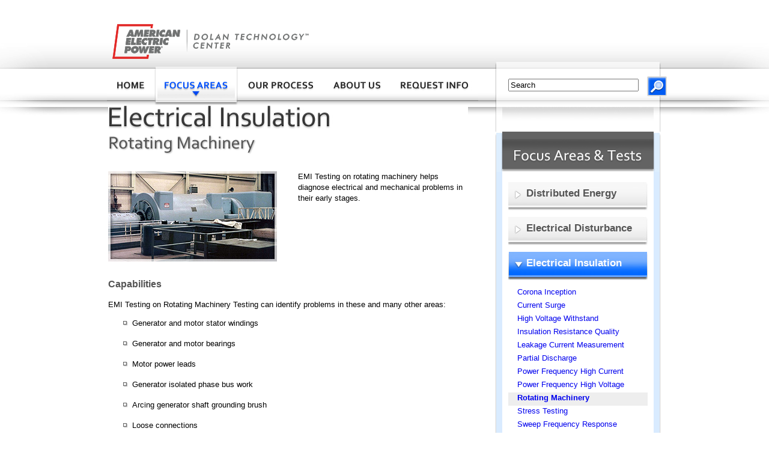

--- FILE ---
content_type: text/html; charset=utf-8
request_url: http://dolantechcenter.com/Focus/ElectricalInsulation/RotatingMachineryElectricalTesting.aspx
body_size: 14220
content:



<!DOCTYPE html PUBLIC "-//W3C//DTD XHTML 1.0 Transitional//EN" "http://www.w3.org/TR/xhtml1/DTD/xhtml1-transitional.dtd">
 




<html xmlns="http://www.w3.org/1999/xhtml">
<head id="ctl00_Head1">
    <link href="/css/interiorstyles.css" rel="Stylesheet" type="text/css" /><link href="/css/footer.css" rel="Stylesheet" type="text/css" /><link href="/css/components.css" rel="Stylesheet" type="text/css" />
    <!--[if lte IE 6]>
    <link href="/css/ie6.css" rel="Stylesheet" type="text/css" />
    <![endif]-->
	
		<!-- Google Tag Manager -->
<script>(function(w,d,s,l,i){w[l]=w[l]||[];w[l].push({'gtm.start':
new Date().getTime(),event:'gtm.js'});var f=d.getElementsByTagName(s)[0],
j=d.createElement(s),dl=l!='dataLayer'?'&l='+l:'';j.async=true;j.src=
'https://www.googletagmanager.com/gtm.js?id='+i+dl;f.parentNode.insertBefore(j,f);
})(window,document,'script','dataLayer','GTM-K9H7NBP');</script>
<!-- End Google Tag Manager -->

   <script language="javascript" type="text/javascript" src="/js/simpleswap.js"></script>
   	<script language="javascript" src="/js/jquery/jquery-1.7.2.min.js"></script>
	<script language="javascript" src="/js/jquery/jquery.dropshadow.js"></script>
	<script language="javascript" src="/js/reveal.aep.js"></script>
	<script language="javascript" src="/js/smartresize.js"></script>


  <meta name="WT.sp" content="DolanTechCenter.com" />
<!-- START OF SmartSource Data Collector TAG -->
<!--  1999-2004 NetIQ Corporation. All rights reserved. -->
<!-- V7.0 -->
<!-- $DateTime: 2003/10/28 16:26:23 $ -->
<SCRIPT LANGUAGE="Javascript"><!--
gVersion="1.0";
//-->
</SCRIPT>
<SCRIPT LANGUAGE="Javascript1.1"><!--
gVersion="1.1";
//-->
</SCRIPT>
<SCRIPT LANGUAGE="Javascript1.2"><!--
gVersion="1.2";
var RE={"%09":/\t/g,"%20":/ /g,"%23":/\#/g,"%26":/\&/g,"%2B":/\+/g,"%3F":/\?/g,"%5C":/\\/g};
//-->
</SCRIPT>
<SCRIPT LANGUAGE="Javascript1.3"><!--
gVersion="1.3";
//-->
</SCRIPT>
<SCRIPT LANGUAGE="Javascript1.4"><!--
gVersion="1.4";
//-->
</SCRIPT>
<SCRIPT LANGUAGE="Javascript1.5"><!--
gVersion="1.5";
//-->
</SCRIPT>


    <script language="javascript" src="/js/externalwebsites_sdcTrackingCode.js"></script>


<script type="text/javascript">

  var _gaq = _gaq || [];
  _gaq.push(['_setAccount', 'UA-32322822-1']);
  _gaq.push(['_trackPageview']);

  (function() {
    var ga = document.createElement('script'); ga.type = 'text/javascript'; ga.async = true;
    ga.src = ('https:' == document.location.protocol ? 'https://ssl' : 'http://www') + '.google-analytics.com/ga.js';
    var s = document.getElementsByTagName('script')[0]; s.parentNode.insertBefore(ga, s);
  })();

</script>

<meta name="description" content="AEP’s Dolan Technology Center provides a wide range of real-world testing services for electrical and mechanical power equipment and systems—on site or at your location." /><meta name="keywords" content="AEP, American Electric Power, Dolan Technology Center, lab, electric, electricity, power, Audible Noise, Distributed Energy Resources, Electrical Disturbance Immunity, Electrical Insulation, Environmental Aging, Forensic Failure Analysis, Imaging, Mechanical, Power Quality, Smart Grid, Thermal and Electrical Resistivity of Backfill Materials" /><title>
	Dolan Tech Center - Rotating Machinery
</title></head>

<body>

<NOSCRIPT>
<IMG BORDER="0" NAME="DCSIMG" WIDTH="1" HEIGHT="1" SRC="http://sdc.aep.com/dcs7jrf96100008qtixi1pmv6_7j6z/njs.gif?dcsuri=/nojavascript&WT.js=No&WT.sp=DolanTechCenter.com">
</NOSCRIPT>
    <form method="post" action="./RotatingMachineryElectricalTesting.aspx" id="aspnetForm">
<div class="aspNetHidden">
<input type="hidden" name="__VIEWSTATE" id="__VIEWSTATE" value="5KLfif42k7PDaWaZi8mN6/rLvFHs2+h3hEyP8rOdkq0qsQ8BgFXRz1eIgtx3YGufNygQ4O7xSCsIAZv/3VKB6bWXh+eRr6blrkN9ZFi8sh6eFq2/J3tFvEOshaV0i37wr+ovXj7q7JuEa/Ryso5szh4UxIZHzUTXCyBrsl1hXo2tQPQFO1mxaVF+x8zblcMPiIe8IJik0FrkH9t5p0XfUotkR28RpqcdjiuEu43ind/qYqINXRyOnZOjutHThd1s8jJ/jlwRaKf8UKjwxsWSFA==" />
</div>

<div class="aspNetHidden">

	<input type="hidden" name="__VIEWSTATEGENERATOR" id="__VIEWSTATEGENERATOR" value="EED51F8E" />
	<input type="hidden" name="__EVENTVALIDATION" id="__EVENTVALIDATION" value="Znq+IA02ic1JRQaajN+hv6yGxg1rHxbqdBB3Kp1UxaBIq41LHCY6+BKp4TegFo0BK2unYLFjvwlRUqX2fk3Iu1DjAHCoT3FEFrqdQTEvagJvO73AYyOdE06IYe2sDlFN+k2Nzh9WZiaQOAZZRGHSpA==" />
</div>
    <div class="home-centerer">
        <div id="interior" class="interior">
          <div style="height:83px;">
                <a href="/"><img border="0" style="margin:25px;" src="/images/home/Dolan_Logo.png" /></a>
                </div>

            <div class="clear"></div>
            <!-- #### NAVIGATION #### -->
            <div id="nav">
                <ul class="menu">
                    <li id="ctl00_navHome" class="navHome"><a href="/Default.aspx"><span>Home</span></a></li>
                    <li id="ctl00_navFocusAreas" class="navFocusAreasSelected"><a href="/Focus/Default.aspx">
                        <span>FocusAreas</span></a></li>
                    <li id="ctl00_navProcess" class="navProcess"><a href="/OurProcess/Default.aspx">
                        <span>OurProcess</span></a></li>
                    <li id="ctl00_navAbout" class="navAbout"><a href="/About/Default.aspx"><span>
                        About</span></a></li>
                    <li id="ctl00_navRequest" class="navRequest"><a href="/Request/Default.aspx">
                        <span>Request</span></a></li>
                </ul>
            </div>
            <div id="search_box" class="search_box">
<table style="width:271px;margin-left:-3px;"><tr><td style="width:200px;">
                    <input name="ctl00$TbSearch" type="text" value="Search" size="25" id="ctl00_TbSearch" class="search_field" onfocus="javascript:this.value=&#39;&#39;" style="margin-top:10px;" />
</td><td style="width:71px;">
                        <div class="search_button"><input type="image" name="ctl00$BtnSearch" id="ctl00_BtnSearch" Text="Search" src="/images/home/SearchBtn.jpg" src="" /></div>
</td></tr></table>
            </div>
            <div class="clear"></div>
 
            
            <div class="Second_ContentContainer">
                
    <div class="Second_ContentLeftContainer">
        <img alt="" src="/images/Focus/ElectricalInsulation/lgHeader_ElectricalInsulation.jpg" />
        
        <div>
            <img alt="" class="Title" src="/images/Focus/ElectricalInsulation/smHeader_RotatingMachinery.gif" />

            <p style="float: left;">
                <img alt="" style="float: left; margin-right: 35px;" src="/images/Focus/ElectricalInsulation/2Column_callout_RotatingMachinery.jpg" width="281" height="150" /></p>
            <p>
                EMI Testing on rotating machinery helps diagnose electrical and mechanical problems
                in their early stages.
            </p>
            <div class="clear"></div>
            <p class="ThirdLevelTitle">
                Capabilities
            </p>
            <p>
                EMI Testing on Rotating Machinery Testing can identify problems in these and many
                other areas:
            </p>
            <ul>
                <li>Generator and motor stator windings</li>
                <li>Generator and motor bearings</li>
                <li>Motor power leads</li>
                <li>Generator isolated phase bus work</li>
                <li>Arcing generator shaft grounding brush</li>
                <li>Loose connections</li>
                <li>Open exciter diode fuses</li>
            </ul>

            <p>
                Electrical insulation that is under duress exhibits partial discharges, creating
                electro-magnetic interference (EMI), a broadband electrical noise signal that can
                be monitored and trended. Our non-intrusive, predictive maintenance approach monitors
                both the targeted machine and anything connecting to it.
            </p>

            <p class="ThirdLevelTitle">
                Sample Generator EMI Data
            </p>

            <img src="/images/Focus/ElectricalInsulation/Graph_RotatingMachinery_SampleGeneratorEMIData.jpg" alt="Sample Generator EMI Data " width="599" height="438" />d
        </div>
    </div>

            
  <div id="ctl00_RightNavControl1_DivNavigation" class="Second_ContentRight">
    <div class="focusAreas"></div>
    <div id="Second_ContentRightMiddle" class="Second_ContentRightMiddleNav">
        <div class="Second_ContentRightMiddleTextInner">
            <div id="ctl00_RightNavControl1_RightNavDiv" class="left-navigation">
	<div class="level1"><a href="http://dolantechcenter.com/Focus/DistributedEnergy/default.aspx">Distributed Energy</a></div>
	<div class="level1"><a href="http://dolantechcenter.com/Focus/ElectricalDisturbance/default.aspx">Electrical Disturbance</a></div>
	<div class="level1 expanded"><a href="http://dolantechcenter.com/Focus/ElectricalInsulation/default.aspx">Electrical Insulation</a></div>
	<div class="level2"><a href="http://dolantechcenter.com/Focus/ElectricalInsulation/CoronaInception.aspx">Corona Inception</a></div>
	<div class="level2"><a href="http://dolantechcenter.com/Focus/ElectricalInsulation/CurrentSurge.aspx">Current Surge</a></div>
	<div class="level2"><a href="http://dolantechcenter.com/Focus/ElectricalInsulation/HighVoltageWithstand.aspx">High Voltage Withstand</a></div>
	<div class="level2"><a href="http://dolantechcenter.com/Focus/ElectricalInsulation/InsulationResistanceQuality.aspx">Insulation Resistance Quality</a></div>
	<div class="level2"><a href="http://dolantechcenter.com/Focus/ElectricalInsulation/LeakageCurrentMeasurement.aspx">Leakage Current Measurement</a></div>
	<div class="level2"><a href="http://dolantechcenter.com/Focus/ElectricalInsulation/PartialDischarge.aspx">Partial Discharge</a></div>
	<div class="level2"><a href="http://dolantechcenter.com/Focus/ElectricalInsulation/PowerFrequencyHighCurrent.aspx">Power Frequency High Current</a></div>
	<div class="level2"><a href="http://dolantechcenter.com/Focus/ElectricalInsulation/PowerFrequencyHighVoltage.aspx">Power Frequency High Voltage</a></div>
	<div class="level2 selected"><a href="http://dolantechcenter.com/Focus/ElectricalInsulation/RotatingMachineryElectricalTesting.aspx">Rotating Machinery</a></div>
	<div class="level2"><a href="http://dolantechcenter.com/Focus/ElectricalInsulation/StandardsBased.aspx">Stress Testing</a></div>
	<div class="level2"><a href="http://dolantechcenter.com/Focus/ElectricalInsulation/SweepFrequencyResponseAnalysis.aspx">Sweep Frequency Response</a></div>
	<div class="level2"><a href="http://dolantechcenter.com/Focus/ElectricalInsulation/Tan-Delta.aspx">Tan-Delta Power Factor Tip Up</a></div>
	<div class="level2"><a href="http://dolantechcenter.com/Focus/ElectricalInsulation/URDCableInspection.aspx">URD Cable Inspection</a></div>
	<div class="level2"><a href="http://dolantechcenter.com/Focus/ElectricalInsulation/VoltageEnduranceTesting.aspx">Voltage Endurance</a></div>
	<div class="level1"><a href="http://dolantechcenter.com/Focus/ThermalElectricalResistivity/default.aspx">Resistivity</a></div>
	<div class="level1"><a href="http://dolantechcenter.com/Focus/Mechanical/default.aspx">Mechanical</a></div>
	<div class="level1"><a href="http://dolantechcenter.com/Focus/Forensic/default.aspx">Forensic/Failure</a></div>
	<div class="level1"><a href="http://dolantechcenter.com/Focus/SmartGrid/default.aspx">Smart Grid</a></div>
	<div class="level1"><a href="http://dolantechcenter.com/Focus/PowerQuality/Default.aspx">Power Quality</a></div>
	<div class="level1"><a href="http://dolantechcenter.com/Focus/Imaging/Default.aspx">Imaging</a></div>
	<div class="level1"><a href="http://dolantechcenter.com/Focus/AudibleNoise/Default.aspx">Audible Noise</a></div>
	<div class="level1"><a href="http://dolantechcenter.com/Focus/EnvironmentalAging/Default.aspx">Environmental & Aging</a></div></div>
        </div>
    </div>
    <div id="Second_ContentRightBottom" class="Second_ContentRightBottom">
    </div>
</div>















            </div>
        </div>
    </div>
    
     
    <div id="footer" class="Footer">
        <div class="home-centerer">
            <div class="FooterContent">
                 <div class="FooterContentLeft">
                       <div class="FooterText">
                         <a href="/">Home</a> <span class="footer_space">
                        <img src="/images/home/footer_bullet.gif" /></span> 
                        <a href="/Focus/default.aspx">Focus Areas</a> <span class="footer_space">
                        <img src="/images/home/footer_bullet.gif" /></span> 
                        <a href="/OurProcess/default.aspx">Our Process</a> <span class="footer_space">
                        <img src="/images/home/footer_bullet.gif" /></span> 
                        <a href="/About/default.aspx">About Us</a> <span class="footer_space">
                        <img src="/images/home/footer_bullet.gif" /></span> 
                        <a href="http://www.aep.com" target="_blank">aep.com</a>
                    </div> 
                    <hr class="footer_line"/><br/>
                    <div class="FooterDisclaimer">Use of this site constitutes acceptance of the AEP Terms and Conditions.<br/>
                    ©1996-2024 American Electric Power. All Rights Reserved. </div>
                    
                             
                 </div>
                 
                  <div class="FooterContentRight">
                  <span>
                       <a href="/Request/">
                <img src="/images/Home/RequestInfo_default.jpg" alt="Login" border="0" oversrc="/images/Home/RequestInfo_Over.jpg" onmouseover="javascript:SimpleSwap(this,'oversrc');" onmouseout="javascript:SimpleSwap(this);"/></a> </span>
                 </div>
                 
            </div>
            
        </div>
    </div>


    
    
    </form>
</body>
</html>



--- FILE ---
content_type: text/css
request_url: http://dolantechcenter.com/css/interiorstyles.css
body_size: 15028
content:
body {
    color: #FFFFFF;
    font-family: Arial,Verdana,Helvetica,sans-serif;
    font-size: 13px;
    line-height: 18px;
    margin: 0;
    padding: 0;
    background: #FFFFFF;
    background-image: url('/images/interior/Interior_Background.jpg');
    background-position: top center;
    background-repeat: no-repeat;
    color: Black;
}

.home-centerer {
    margin: 0 auto;
    width: 980px;
    text-align: left;
}

/* ### NAVIGATION MENU ### */

#nav {
    margin-top: 28px;
    margin-left: 28px;
    padding: 0px;
}

    #nav li {
        margin: 0px;
        padding: 0px;
    }

.menu {
    margin: 0;
    padding-top: 0px;
    padding: 0px;
    list-style: none;
    background-repeat: no-repeat;
    display: block;
}

    .menu li {
        padding: 0;
        margin: 0;
        height: 64px;
        list-style: none;
        background-repeat: no-repeat;
    }

        .menu li a, .menu li a:visited {
            display: block;
            text-decoration: none;
            text-indent: 0; /*-3000px*/
            height: 64px;
            background-repeat: no-repeat;
        }

            .menu li a span, .menu li a:visited span {
                display: none;
            }

ul.menu li a:hover {
    background: none;
}

.menu li {
    float: left;
}

.menu:after {
    height: 0;
    content: ".";
    display: block;
    visibility: hidden;
}

.clear {
    clear: both;
}

.interior {
    width: 100%;
    overflow: hidden;
}

.dolan_logo {
    margin-top: 30px;
    margin-left: 21px;
}


/* Navigation*/

/* Home */
.navHome {
    background-image: url(/images/master/menu/nav-Home-over.jpg);
    width: 79px;
}

    .navHome a {
        background-image: url(/images/master/menu/nav-Home.jpg);
        width: 79px;
    }

.navHomeSelected {
    background-image: url(/images/master/menu/nav-Home-down.jpg);
    width: 79px;
}

/* Focus Area */
.navFocusAreas {
    background-image: url(/images/master/menu/nav-FocusAreas-over.jpg);
    width: 139px;
}

    .navFocusAreas a {
        background-image: url(/images/master/menu/nav-FocusAreas.jpg);
        width: 139px;
    }

.navFocusAreasSelected {
    background-image: url(/images/master/menu/nav-FocusAreas-down.jpg);
    width: 139px;
}

/* Our Process */
.navProcess {
    background-image: url(/images/master/menu/nav-Process-over.jpg);
    width: 142px;
}

    .navProcess a {
        background-image: url(/images/master/menu/nav-Process.jpg);
        width: 142px;
    }

.navProcessSelected {
    background-image: url(/images/master/menu/nav-Process-down.jpg);
    width: 142px;
}

/* About Us */
.navAbout {
    background-image: url(/images/master/menu/nav-About-over.jpg);
    width: 112px;
}

    .navAbout a {
        background-image: url(/images/master/menu/nav-About.jpg);
        width: 112px;
    }

.navAboutSelected {
    background-image: url(/images/master/menu/nav-About-down.jpg);
    width: 112px;
}

/* Request */
.navRequest {
    background-image: url(/images/master/menu/nav-Request-over.jpg);
    width: 146px;
}

    .navRequest a {
        background-image: url(/images/master/menu/nav-Request.jpg);
        width: 146px;
    }

.navRequestSelected {
    background-image: url(/images/master/menu/nav-Request-down.jpg);
    width: 146px;
}

.level1 {
    background-image: url(/images/home/TopNavBackgroundOff.jpg);
    font-family: Arial,Verdana,Helvetica,sans-serif;
    font-size: 17px;
    font-weight: bold;
    min-height: 47px;
    background-repeat: no-repeat;
    padding: 11px 5px 0px 30px;
    color: #fff;
}

    .level1.expanded {
        background-image: url(/images/home/TopNavBackground.jpg);
    }

    .level1.expandedNoChild {
        background-image: url(/images/home/TopNavBackgroundNoChild.jpg);
    }

    .level1 a {
        color: #555555;
        text-decoration: none;
    }

    .level1.expanded a {
        color: #fff;
        text-decoration: none;
    }

    .level1.expandedNoChild a {
        color: #fff;
        text-decoration: none;
    }

.level2 {
    font-family: Arial,Verdana,Helvetica,sans-serif;
    font-size: 13px;
    line-height: 18px;
    width: 232px;
    height: 22px;
    background-color: #ffffff;
}

    .level2.selected {
        font-weight: bold;
        background-color: #eee;
    }

    .level2.selectedlast {
        margin-bottom: 5px;
        font-weight: bold;
        background-color: #eee;
    }

    .level2 a {
        padding-left: 15px;
        text-decoration: none;
    }


.search_box {
    width: 271px;
    display: block;
    float: left;
    height: 64px;
    margin-left: 30px;
}

.search_field {
    float: left;
    margin-top: 20px;
    margin-left: 20px;
}

.search_button {
    margin-top: 13px;
    margin-left: 10px;
    float: left;
}

.logincontainer {
    margin-left: 676px;
}

.div_line {
    clear: both;
    height: 4px;
    width: 920px;
    margin-left: 30px;
    margin-right: 30px;
    background-image: url('/images/home/div_line.gif');
    background-repeat: repeat-x;
}

.div_2ndline {
    clear: both;
    margin-top: 10px;
    height: 4px;
    width: 600px;
    background-image: url('/images/home/div_line.gif');
    background-repeat: repeat-x;
}

.div_3rdline {
    margin-top: 13px;
    margin-bottom: 48px;
    height: 4px;
    width: 281px;
    background-repeat: repeat-x;
}

.div_4thline {
    margin-top: 13px;
    margin-bottom: 116px;
    height: 4px;
    width: 281px;
    background-image: url('/images/home/div_line.gif');
    background-repeat: repeat-x;
}

.div_5thline {
    margin-top: 13px;
    margin-bottom: 116px;
    height: 4px;
    width: 175px;
    background-image: url('/images/home/div_line.gif');
    background-repeat: repeat-x;
}





.Second_ContentContainer {
    width: 950px;
    margin-left: 30px;
}


.Second_ContentLeftContainer {
    width: 600px;
    float: left;
    margin-right: 44px;
}

    .Second_ContentLeftContainer ul {
        list-style-type: square;
        padding-left: 15px;
        list-style-image: url('/images/Home/interior_bullet.gif');
    }


.Second_ContentRow1Left {
    font-family: Arial,Verdana,Helvetica,sans-serif;
    font-size: 11px;
    line-height: 16px;
    margin-top: 43px;
    float: left;
    width: 281px;
    margin-right: 37px;
}

.Second_ContentRow1Right {
    font-family: Arial,Verdana,Helvetica,sans-serif;
    font-size: 11px;
    line-height: 16px;
    margin-top: 43px;
    float: left;
    width: 281px;
}

.Second_ContentRow1Left_2ndLevel {
    font-family: Arial,Verdana,Helvetica,sans-serif;
    font-size: 11px;
    line-height: 16px;
    margin-top: 43px;
    float: left;
    width: 175px;
    margin-right: 37px;
}

.Second_ContentRow1Middle_2ndLevel {
    font-family: Arial,Verdana,Helvetica,sans-serif;
    font-size: 11px;
    line-height: 16px;
    margin-top: 43px;
    float: left;
    width: 175px;
    margin-right: 37px;
}

.Second_ContentRow1Right_2ndLevel {
    font-family: Arial,Verdana,Helvetica,sans-serif;
    font-size: 11px;
    line-height: 16px;
    margin-top: 43px;
    float: left;
    width: 175px;
}

.Second_ContentRow1Right {
    font-family: Arial,Verdana,Helvetica,sans-serif;
    font-size: 11px;
    line-height: 16px;
    margin-top: 43px;
    float: left;
    width: 281px;
}

.Second_ContentThirdLevelLeft {
    font-family: Arial,Verdana,Helvetica,sans-serif;
    font-size: 13px;
    line-height: 18px;
    margin-top: 43px;
    float: left;
    width: 281px;
    margin-right: 37px;
}

.Second_ContentThirdLevelRight {
    margin-top: 70px;
    float: left;
    width: 281px;
}

.ThirdLevelTitle {
    font-size: 16px;
    font-weight: bold;
    color: #555555;
    padding-top: 0px;
}

.ThirdLevelTitleAdd40px {
    font-size: 16px;
    font-weight: bold;
    color: #555555;
    margin-top: 25px;
}

.Second_ContentLeftContainerSecondary {
    width: 600px;
    float: left;
    margin-right: 44px;
    margin-top: 44px;
}

.Second_ContentInnerLeft {
    font-family: Arial,Verdana,Helvetica,sans-serif;
    font-size: 11px;
    line-height: 16px;
    float: left;
    width: 281px;
    margin-right: 37px;
}

.Second_ContentInnerRight {
    font-family: Arial,Verdana,Helvetica,sans-serif;
    font-size: 11px;
    line-height: 16px;
    float: left;
    width: 281px;
}

.subhLeft {
    float: left;
}

.subhRight {
    float: left;
}

.TopBottomMargin10 {
    margin-bottom: 10px;
    margin-top: 10px;
}

.innerGraphic {
    margin-top: 9px;
    margin-bottom: 17px;
}

.Add10pxBottom {
    padding-bottom: 10px;
}


.Second_ContentRight {
    margin-top: 44px;
    width: 276px;
    float: left;
}

.Second_ContentRightTop {
    background-image: url('/images/focus/DidYouKnow_Top.jpg');
    background-repeat: no-repeat;
    height: 67px;
}


.Second_ContentRight .focusAreas {
    background-image: url('/images/Focus/FocusAreasandTestsBackground_Top.jpg');
    background-repeat: no-repeat;
    height: 67px;
}

.Second_ContentRight .ourProcess {
    background-image: url('/images/Focus/FocusAreasandTestsBackground_Top.jpg');
    background-repeat: no-repeat;
    height: 67px;
}

.Second_ContentRight .request {
    background-image: url('/images/Focus/FocusAreasandTestsBackground_Top.jpg');
    background-repeat: no-repeat;
    height: 67px;
}

.Second_ContentRight .process {
    background-image: url('/images/Focus/FocusAreasandTestsBackground_Top.jpg');
    background-repeat: no-repeat;
    height: 67px;
}

.Second_ContentRight .about {
    background-image: url('/images/About/rtCallout_Top_OurFacilities.jpg');
    background-repeat: no-repeat;
    height: 67px;
}



.Second_ContentRight .Newsletter {
    background-image: url('/images/Newsletter/OurNewsletterBackground_Top.jpg');
    background-repeat: no-repeat;
    height: 67px;
}




.Second_ContentRightMiddle {
    background-image: url('/images/home/EmployeeSpotlightBackground_Middle.jpg');
    background-repeat: repeat-y;
    overflow: auto;
}

.Second_ContentRightMiddleNav {
    background-image: url('/images/home/EmployeeSpotlightBackground_MiddleNav.jpg');
    background-repeat: repeat-y;
    overflow: auto;
}

.Second_ContentRightMiddleTextInner {
    margin-top: 17px;
    width: 232px;
    margin-left: 22px;
    font-family: Arial,Verdana,Helvetica,sans-serif;
    font-size: 11px;
    line-height: 16px;
    margin-bottom: 0px;
    padding-bottom: 0px;
}

.Second_ContentRightBottom {
    background-image: url('/images/home/EmployeeSpotlightBackground_Bottom.jpg');
    background-repeat: no-repeat;
    height: 13px;
}


.RequestForm1 {
    background-image: url('/images/whiteline.gif');
    background-repeat: no-repeat;
    font-family: Arial,Verdana,Helvetica,sans-serif;
    width: 600px;
    height: 42px;
}

.RequestForm {
    background-image: url('/images/request/whiteline.gif');
    background-repeat: no-repeat;
    font-family: Arial,Verdana,Helvetica,sans-serif;
    width: 600px;
    height: 55px;
}

.RequestFormTop {
    font-family: Arial,Verdana,Helvetica,sans-serif;
    font-size: 12px;
    background-color: #dfefff;
    min-height: 30px;
    margin-top: 43px;
    padding-left: 10px;
    padding-top: 10px;
}

.Validation {
    font-family: Arial,Verdana,Helvetica,sans-serif;
    font-size: 12px;
    background-color: #ebf5ff;
    min-height: 55px;
    padding-left: 10px;
}

    .Validation .p {
        padding-top: 0px;
        padding-bottom: 0px;
    }

.RequestFormLeft {
    font-family: Arial,Verdana,Helvetica,sans-serif;
    width: 175px;
    font-size: 14px;
    font-weight: bold;
    float: left;
    text-align: right;
}

.RequestFormRight {
    width: 425px;
    float: left;
}

.RequestFormLeftB {
    font-family: Arial,Verdana,Helvetica,sans-serif;
    width: 175px;
    font-size: 14px;
    font-weight: bold;
    float: left;
    text-align: right;
}

.RequestFormRightB {
    width: 425px;
    float: left;
}

.RequestFormB {
    background-color: #ebf5ff;
    font-family: Arial,Verdana,Helvetica,sans-serif;
    width: 600px;
    height: 180px;
}

.whiteline {
    width: 520px;
    border: 0px;
    height: 2px;
    background-color: #FFF;
    margin: 0px 0px 0px 0px;
}


.ContentTable {
    height: 40px;
}

    .ContentTable .Top {
        float: left;
        font-weight: bold;
        width: 300px;
        background-color: #dfefff;
    }

    .ContentTable .Main {
        float: left;
        width: 300px;
        background-color: #ebf5ff;
    }

.Title {
    margin-bottom: 15px;
}

.focusreadmore {
    background-image: url("../images/Focus/Read_More_Button.jpg");
    width: 130px;
    height: 40px;
    display: block;
}

    .focusreadmore:hover {
        background-image: url("../images/Focus/Read_More_Button_Over.jpg");
        width: 130px;
        height: 40px;
    }

.homereadmore {
    background-image: url("../images/Home/Read_More_Button.jpg");
    width: 175px;
    height: 42px;
    display: block;
    margin-bottom: 10px;
    margin-top: 10px;
}

    .homereadmore:hover {
        background-image: url("../images/Home/Read_More_Button_Over.jpg");
        width: 175px;
        height: 42px;
        margin-bottom: 10px;
        margin-top: 10px;
    }

.viewmap {
    background-image: url("../images/Home/large_ViewMap_Default.jpg");
    width: 175px;
    height: 42px;
    margin-bottom: 10px;
    margin-top: 10px;
    display: block;
}

    .viewmap:hover {
        background-image: url("../images/Home/large_ViewMap_Over.jpg");
        width: 175px;
        height: 42px;
        margin-bottom: 10px;
        margin-top: 10px;
    }

.requestinfo {
    background-image: url("../images/Home/RequestInfo_default.jpg");
    width: 275px;
    height: 75px;
    display: block;
}

    .requestinfo:hover {
        background-image: url("../images/Home/RequestInfo_Over.jpg");
        width: 275px;
        height: 75px;
    }
.loginyourproject {
    background-image: url("../images/Home/LoginYourProject_default.jpg");
    width: 270px;
    height: 62px;
    /*margin-bottom: 10px;*/
    margin-top: 5px;
    /*margin: 10px 0px 0px 2px;*/
    display: block;
    float:left;
}

    .loginyourproject:hover {
        background-image: url("../images/Home/LoginYourProject_Over.jpg");
        width: 270px;
        height: 62px;
        /*margin-bottom: 10px;*/
        margin-top: 5px;
        /*margin: 10px 0px 0px 2px;*/
        float:left;
    }

--- FILE ---
content_type: text/css
request_url: http://dolantechcenter.com/css/footer.css
body_size: 1176
content:
.Footer
{
margin-top:110px;
background-repeat:repeat-x;
height:396px;
width:100%;	
text-align:left;
background-image: url('/images/home/Footer_Background.jpg');
font-family: Arial,Verdana,Helvetica,sans-serif;
font-size:11px;
color:White;	
}

.FooterText
{
text-align:left;
margin-left:20px;
}

.Footer A:link {text-decoration: none; color:#ffffff;}
.Footer A:visited {text-decoration: none; color:#ffffff;}  
.Footer A:active {text-decoration: underline; color: #ffffff}
.Footer A:hover {text-decoration: underline; color: #ffffff;}

.FooterDisclaimer
{
text-align:left;
margin-left:20px;
}

.FooterContent
{
 width:950px;
 overflow:hidden;
 margin-left:30px;
 margin-bottom:14px; 
}

.FooterContentLeft
{
width:600px;	
float:left;
margin-right:44px;
margin-top:40px;
}


.FooterContentRight
{
width:276px;
float:left;
margin-right:30px;
font-family: Arial,Verdana,Helvetica,sans-serif;
font-size:11px;
}

.footer_spaceLeft
{
margin-right:15px;
}
.footer_space
{
margin-left:15px;
margin-right:15px;
}

.footer_line
{
width:100%;
border:0px;
height:1px;
color:#929292;
background-color:#929292;
}


--- FILE ---
content_type: text/css
request_url: http://dolantechcenter.com/css/components.css
body_size: 11855
content:
@import url("http://fast.fonts.com/t/1.css?apiType=css&projectid=fd9346af-c9ac-41ef-af36-48c79ab7b158");

@font-face {
    font-family: "HelveticaNeueW01-Thin";
    src: url("Fonts/56be84de-9d60-4089-8df0-0ea6ec786b84.eot?iefix") format("eot"), url("Fonts/50d35bbc-dfd4-48f1-af16-cf058f69421d.woff") format("woff"), url("Fonts/278bef59-6be1-4800-b5ac-1f769ab47430.ttf") format("truetype"), url("Fonts/2e309b1b-08b8-477f-bc9e-7067cf0af0b3.svg#2e309b1b-08b8-477f-bc9e-7067cf0af0b3") format("svg");
}
/*
@import url("http://fast.fonts.com/t/1.css?apiType=css&projectid=fd9346af-c9ac-41ef-af36-48c79ab7b158");
@font-face{
font-family:"HelveticaNeueW01-Thin";
src:url("Fonts/56be84de-9d60-4089-8df0-0ea6ec786b84.eot?iefix") format("eot");}
@font-face{
font-family:"HelveticaNeueW01-Thin";
src:url("Fonts/56be84de-9d60-4089-8df0-0ea6ec786b84.eot?iefix");
src:url("Fonts/50d35bbc-dfd4-48f1-af16-cf058f69421d.woff") format("woff"),url("Fonts/278bef59-6be1-4800-b5ac-1f769ab47430.ttf") format("truetype"),url("Fonts/2e309b1b-08b8-477f-bc9e-7067cf0af0b3.svg#2e309b1b-08b8-477f-bc9e-7067cf0af0b3") format("svg");
}
*/
.pagehead {
    font-size: 24px;
    line-height: 105%;
    font-family: "HelveticaNeueW01-Thin";
}

.pagehead1 {
    font-size: 24px;
    line-height: 105%;
    font-family: "HelveticaNeueW01-Thin";
}

h2 {
    margin: 0px;
    padding: 0px;
    font-size: 13px;
}

h1 {
    margin: 0px;
    padding: 0px;
    font-size: 15px;
}

.top-5-header {
    background-repeat: no-repeat;
    width: 414px;
    margin: 0px;
    padding: 0px;
}

.top-5-content {
    background-image: url('/images/top-5-box-bottom.gif');
    background-repeat: no-repeat;
    background-position: bottom;
    width: 414px;
    margin: 0px;
    padding: 0px;
}

ul.left-navigation {
    padding: 0px;
    margin: 0px;
}

ul {
    margin-left: 25px;
    padding: 0px;
    list-style-image: url("/images/bullet.gif");
    list-style-type: square;
}

    ul.top-5 {
        margin-left: 25px;
        padding: 0px;
        list-style-image: url("/images/bullet-yellow-bg.gif");
        list-style-type: square;
    }

    ul.gri-inset {
        margin-left: 20px;
        padding: 0px;
        list-style-image: url("/images/bullet-green.gif");
        list-style-type: square;
    }

div.error ul {
    margin-left: 15px;
    padding: 0px;
    list-style-image: none;
    list-style-type: disc;
}

li {
    vertical-align: top;
    margin: 0px;
    margin-top: 0px;
    margin-bottom: 16px;
    padding: 0px;
}


ol.footnotes {
    margin: 10px 0 0 0;
    padding-left: 20px;
}

    ol.footnotes li {
        margin: 0px;
        padding: 1px;
    }



ul.left-navigation li {
    display: block;
    margin: 0px;
    list-style: none outside none;
    border-bottom: 1px solid #e5e5e5;
}

    ul.left-navigation li a {
        display: block;
        text-decoration: none;
        padding: 6px 0px 6px 9px;
    }

    ul.left-navigation li.header {
        font-weight: bold;
        padding: 20px 0px 6px 0px;
    }

    ul.left-navigation li.selected {
        background-color: #f0f0f0;
    }

        ul.left-navigation li.selected a {
            font-weight: bold;
        }

    ul.left-navigation li a:hover {
        background-color: #f0f0f0;
    }

.search-field {
    margin-right: 6px;
    width: 195px;
}

.clearer {
    font-size: 0px;
    line-height: 0px;
    clear: both;
}

ul.footer {
    margin: 12px 0px 3px 0px;
    padding: 0px;
}

    ul.footer li {
        display: inline;
        padding: 0px;
        margin: 0px;
        padding-right: 6px;
        margin-right: 5px;
        background-image: url('/images/link-divider.gif');
        background-repeat: no-repeat;
        background-position: bottom right;
    }


        ul.footer li.last {
            background-image: none;
        }

.small-text {
    font-size: 11px;
}

.date-text {
    font-size: 11px;
    color: #777;
}

.tab-navigation {
    height: 52px;
    padding: 0px;
}

.tab-selector {
    margin-bottom: 10px;
    margin-top: 10px;
    border-bottom: 9px solid #e5e5e5;
    padding: 0px;
}

.tab-left-column {
    float: left;
    width: 230px;
    margin-right: 10px;
}

.tab-right-column {
    width: 740px;
    float: left;
    text-align: right;
}

.tab-heading {
    margin-bottom: 12px;
}

.column1 {
    float: left;
    width: 210px;
    margin-right: 23px;
    margin-bottom: 15px;
    overflow: hidden;
}

.column2-360 {
    float: left;
    width: 360px;
    margin-right: 23px;
    margin-bottom: 15px;
    overflow: hidden;
}

.column2-510 {
    float: left;
    width: 510px;
    margin-right: 23px;
    margin-bottom: 15px;
    overflow: hidden;
}

.column2-740 {
    float: left;
    width: 740px;
    margin-bottom: 15px;
    overflow: hidden;
}

.column3-210 {
    float: left;
    width: 210px;
    padding-bottom: 15px;
    font-size: 11px;
    overflow: hidden;
}

.column3-360 {
    float: left;
    width: 360px;
    margin-bottom: 15px;
    overflow: hidden;
}

.align-right {
    float: right;
    margin: 0 0 10px 30px;
}

.align-left {
    float: left;
    margin: 0 30px 10px 0;
}

.border-bottom-thick {
    border-bottom: 9px solid #e5e5e5;
    padding-bottom: 12px;
    margin-bottom: 75px;
}

.global-bottom-border {
    border-top: 9px solid #e5e5e5;
    padding-bottom: 12px;
    margin-bottom: 50px;
    margin-top: 20px;
    padding-top: 10px;
    width: 750px;
    margin-left: 230px;
}

.sep {
    border-top: 1px solid #e5e5e5;
    margin-top: 11px;
    margin-bottom: 22px;
}

.footerLink {
    font-size: 11px;
    background-color: #FFFFFF;
}

.gri-dropScript {
    font-size: 11px;
}

.homepageBigger {
    font-size: 15px;
}




/* main table style */

table.tbl {
    width: 500px;
}

    table.tbl.autoWidth {
        width: auto;
    }

    table.tbl th {
        font-weight: bold;
        text-align: left;
        padding: 6px 9px 6px 9px;
        vertical-align: top;
    }

    table.tbl td {
        background-color: #f2f2f2;
        border-left: 2px solid #fff;
        height: 18px;
        padding: 6px 9px 6px 9px;
        vertical-align: top;
    }

        table.tbl td.c1 {
            border-left: 0px;
        }

        table.tbl td.lbl {
            font-weight: bold;
        }

    table.tbl .alt td {
        background-color: #fff;
    }

    table.tbl td.center {
        text-align: center;
    }

    table.tbl td.left {
        text-align: left;
    }

    table.tbl td.right {
        text-align: right;
    }

.StandardFormField {
    width: 300px;
}

.StandardFormFieldShort {
    width: 150px;
}

/* social sharing */
ul.share {
    margin: 0px;
    padding: 0px;
}

    ul.share li {
        display: inline;
        list-style: none;
        padding: 1px;
        margin: 3px;
        cursor: pointer;
        vertical-align: middle;
    }

    ul.share a:link, ul.share a:visited {
        color: #005A84;
        text-decoration: none;
    }

    ul.share a:hover {
        text-decoration: underline;
    }

#delicious {
    background: url("/images/socialSharing/share_Delicious.gif") left center no-repeat;
    padding: 3px 2px 3px 22px;
}

#digg {
    background: url("/images/socialSharing/share_Digg.gif") left center no-repeat;
    padding: 3px 2px 3px 22px;
}

#google {
    background: url("/images/socialSharing/share_Google.gif") left center no-repeat;
    padding: 3px 2px 3px 22px;
}

#yahoo {
    background: url("/images/socialSharing/share_Yahoo.gif") left center no-repeat;
    padding: 3px 2px 3px 22px;
}

#facebook {
    background: url("/images/socialSharing/share_Facebook.gif") left center no-repeat;
    padding: 3px 2px 3px 22px;
}

#linkedin {
    background: url("/images/socialSharing/share_Linkedin.gif") left center no-repeat;
    padding: 3px 2px 3px 22px;
}

/* end social sharing */

/* -----------------------------------------
	:: Modal Window
----------------------------------------- */
.reveal-modal-bg {
    position: fixed;
    height: 100%;
    width: 100%;
    background: #000;
    z-index: 40;
    display: none;
    top: 0;
    left: 0;
}

.reveal-modal {
    visibility: hidden;
    top: 100px;
    left: 50%;
    margin-left: -300px;
    width: 520px;
    background: #eee url(/images/skin/foundation/modal-gloss.png) no-repeat -200px -80px;
    position: absolute;
    z-index: 41;
    padding: 30px 40px 34px;
    -moz-border-radius: 5px;
    -webkit-border-radius: 5px;
    border-radius: 5px;
    -moz-box-shadow: 0 0 10px rgba(0,0,0,.4);
    -webkit-box-shadow: 0 0 10px rgba(0,0,0,.4);
    box-shadow: 0 0 10px rgba(0,0,0,.4);
}

    .reveal-modal.small {
        width: 200px;
        margin-left: -140px;
    }

    .reveal-modal.medium {
        width: 400px;
        margin-left: -240px;
    }

    .reveal-modal.large {
        width: 600px;
        margin-left: -340px;
    }

    .reveal-modal.xlarge {
        width: 800px;
        margin-left: -440px;
    }

    .reveal-modal .close-reveal-modal {
        font-size: 22px;
        line-height: .5;
        position: absolute;
        top: 8px;
        right: 11px;
        color: #aaa;
        text-shadow: 0 -1px 1px rgba(0,0,0,.6);
        font-weight: bold;
        cursor: pointer;
    }

    .reveal-modal .row {
        min-width: 0;
    }

/* Mobile */
@media handheld, only screen and (max-width: 1023px) {
    /*.reveal-modal-bg { position: absolute; }*/

    .reveal-modal,
    .reveal-modal.small,
    .reveal-modal.medium,
    .reveal-modal.large,
    .reveal-modal.xlarge {
        width: 60%;
        top: 60px;
        left: 15%;
        margin-left: 0;
        padding: 20px;
        height: auto;
    }
}

@media handheld, only screen and (max-width: 767px) {
    /*.reveal-modal-bg { position: absolute; }*/

    .reveal-modal,
    .reveal-modal.small,
    .reveal-modal.medium,
    .reveal-modal.large,
    .reveal-modal.xlarge {
        width: 80%;
        top: 15px;
        left: 5%;
        margin-left: 0;
        padding: 20px;
        height: auto;
    }
}

.reveal-modal input[type='button'] {
    font-size: 14px;
    font-size: 1.4rem;
    margin-right: 0.5em;
}

.reveal-modal .close-reveal-modal.body-link {
    position: relative;
    top: 0;
    left: 0;
    right: inherit;
    font-weight: inherit;
    font-size: 14px;
    color: inherit;
}

.reveal-modal a.close-reveal-modal.body-link {
    color: #007EFF;
}

@media only screen and (max-width: 767px) {
    .reveal-modal {
        padding: 2em 5%;
        width: 80%;
    }
}

/* videos */
a.video-link {
    cursor: pointer;
    background-image: url("../images/Home/small_PlayVideo.jpg");
    width: 133px;
    height: 42px;
    display: block;
}

.video-content h2 {
    font-family: "HelveticaNeueW01-Thin", Arial, Helvetica, Sans-Serif;
    font-size: 22px;
    font-weight: normal;
    text-align: left;
    margin-bottom: 0.5em;
}

.video-content iframe {
    margin-bottom: 1em;
}

.video-content {
    text-align: left;
}

/*the following classes need to be at the BOTTOM of this document, they override settings specified above */
.no-top-margin {
    margin-top: 0px;
}

.no-bottom-margin {
    margin-bottom: 0px;
}

.margin-top-20 {
    margin-top: 20px;
}

.video-link:hover {
    background-image: url("../images/home/small_PlayVideo_Over.jpg");
    width: 133px;
    height: 42px;
}


--- FILE ---
content_type: application/javascript
request_url: http://dolantechcenter.com/js/reveal.aep.js
body_size: 5936
content:
/*
* jQuery Reveal Plugin 1.0
* www.ZURB.com
* Copyright 2010, ZURB
* Free to use under the MIT license.
* http://www.opensource.org/licenses/mit-license.php
*/
/*globals jQuery */
/* AEP 10/24/2012 - Modified position handling */
(function($) {
	$('a[data-reveal-id]').live('click', function(event) {
		event.preventDefault();
		var modalLocation = $(this).attr('data-reveal-id');
		$('#' + modalLocation).reveal($(this).data());
	});

	$.fn.reveal = function(options) {
		var defaults = {
			animation: 'fade', // fade, fadeAndPop, none
			animationSpeed: 300, // how fast animtions are
			closeOnBackgroundClick: true, // if you click background will modal close?
			dismissModalClass: 'close-reveal-modal', // the class of a button or element that will close an open modal
			open: $.noop,
			opened: $.noop,
			close: $.noop,
			closed: $.noop
		};
		options = $.extend({}, defaults, options);

		var $modalPlaceholder = $("body > #modalPlaceholder");
		if($modalPlaceholder.length <= 0) {
			$("body").append("<div id='modalPlaceholder'></div>");
			$modalPlaceholder = $("body > #modalPlaceholder");
		}

		return this.each(function() {
			var modal = $(this),
        topOffset = 20,
        locked = false,
        modalBg = $('.reveal-modal-bg'),
        closeButton;


			$(this).insertAfter($modalPlaceholder);


			if (modalBg.length === 0) {
				modalBg = $('<div class="reveal-modal-bg" />').insertAfter(modal);
				modalBg.fadeTo('fast', 0.8);
			}

			function unlockModal() {
				locked = false;
			}

			function lockModal() {
				locked = true;
			}

			function calculateModalTop() {
				// recalculate top offset
				var modalTop = topOffset;
				var modalPaddingTop = parseInt(modal.css("padding-top"));
				var modalPaddingBottom = parseInt(modal.css("padding-bottom"));
				var modalHeight = modal.height() + modalPaddingTop + modalPaddingBottom;
				var windowHeight = $(window).height();
				if (windowHeight > modalHeight) {
					modalTop = (windowHeight - modalHeight) / 2;
				}
				return $(document).scrollTop() + modalTop;
			}
			function reposition() {
				var modalTop = calculateModalTop();
				modal.css("top",modalTop + "px");
			}


			function openAnimation() {
				if (!locked) {
					lockModal();
					modal.toggleClass("max", modal.width() > 930);

					var modalPosition = calculateModalTop();					

					if (options.animation === "fadeAndPop") {
						modal.css({ "top": '0px', 'opacity': 0, 'visibility': 'visible', 'display': 'block' });

						modalBg.fadeIn(options.animationSpeed / 2);

						modal.delay(options.animationSpeed / 2).animate(
							{ "top": modalPosition + 'px', "opacity": 1 },
							options.animationSpeed,
							function() { modal.trigger('reveal:opened'); }
						);

					}
					if (options.animation === "fade") {
						modal.css({ 'opacity': 0, 'visibility': 'visible', 'display': 'block', 'top': modalPosition });
						modalBg.fadeIn(options.animationSpeed / 2);
						modal.delay(options.animationSpeed / 2).animate({
							"opacity": 1
						}, options.animationSpeed, function() {
							modal.trigger('reveal:opened');
						});

					}
					if (options.animation === "none") {
						modal.css({ 'visibility': 'visible', 'display': 'block', 'top': modalPosition });
						modalBg.css({ "display": "block" });
						modal.trigger('reveal:opened');
					}
				}
			}
			modal.bind('reveal:open.reveal', openAnimation);

			function closeAnimation() {
				if (!locked) {
					lockModal();
					var modalPosition = $(document).scrollTop() + topOffset;
					if (options.animation === "fadeAndPop") {
						modal.animate(
					{ "top": topOffset + 'px', "opacity": 0 },
					options.animationSpeed / 2,
					function() {
						modal.css({ 'top': modalPosition + 'px', 'opacity': 1, 'visibility': 'hidden', 'display': 'none' });
					});
						modalBg.delay(options.animationSpeed).fadeOut(options.animationSpeed, function() {
							modal.trigger('reveal:closed');
						});
					}
					if (options.animation === "fade") {
						modal.animate(
					{ "opacity": 0 },
					options.animationSpeed,
					function() {
						modal.css({ 'opacity': 1, 'visibility': 'hidden', 'display': 'none', 'top': topOffset });
					});
						modalBg.delay(options.animationSpeed).fadeOut(options.animationSpeed, function() {
							modal.trigger('reveal:closed');
						});
					}
					if (options.animation === "none") {
						modal.css({ 'visibility': 'hidden', 'display': 'block', 'top': topOffset });
						modalBg.css({ 'display': 'none' });
						modal.trigger('reveal:closed');
					}
				}

			}

			function destroy() {
				modal.unbind('.reveal');
				modalBg.unbind('.reveal');
				$('.' + options.dismissModalClass).unbind('.reveal');
				$('body').unbind('.reveal');
			}


			modal.bind('reveal:close.reveal', closeAnimation);
			modal.bind('reveal:opened.reveal reveal:closed.reveal', unlockModal);
			modal.bind('reveal:closed.reveal', destroy);

			modal.bind('reveal:open.reveal', options.open);
			modal.bind('reveal:opened.reveal', options.opened);
			modal.bind('reveal:close.reveal', options.close);
			modal.bind('reveal:closed.reveal', options.closed);

			modal.bind('reveal:reposition.reveal', reposition);

			modal.trigger('reveal:open');

			closeButton = $('.' + options.dismissModalClass).bind('click.reveal', function() {
				modal.trigger('reveal:close');
			});

			

			if (options.closeOnBackgroundClick) {
				modalBg.css({ "cursor": "pointer" });
				modalBg.bind('click.reveal', function() {
					modal.trigger('reveal:close');
				});
			}

			$('body').bind('keyup.reveal', function(event) {
				if (event.which === 27) { // 27 is the keycode for the Escape key
					modal.trigger('reveal:close');
				}
			});
		});
	};


} (jQuery));


--- FILE ---
content_type: application/javascript
request_url: http://dolantechcenter.com/js/externalwebsites_sdcTrackingCode.js
body_size: 4232
content:

var gImages = new Array;
var gIndex = 0;
var DCS = new Object();
var WT = new Object();
var DCSext = new Object();

var gDomain = "sdc.aep.com";
var gDcsId = "dcs7jrf96100008qtixi1pmv6_7j6z";

function dcsMultiTrack() {
    for (var i = 0; i < arguments.length; i++) {
        if (arguments[i].indexOf('WT.') == 0) {
            WT[arguments[i].substring(3)] = arguments[i + 1]; i++;
        }
        if (arguments[i].indexOf('DCS.') == 0) {
            DCS[arguments[i].substring(4)] = arguments[i + 1]; i++;
        }
        if (arguments[i].indexOf('DCSext.') == 0) {
            DCSext[arguments[i].substring(7)] = arguments[i + 1]; i++;
        }
    }
    var dCurrent = new Date();
    DCS.dcsdat = dCurrent.getTime();
    dcsTag();
}

function dcsVar() {
    var dCurrent = new Date();
    WT.tz = dCurrent.getTimezoneOffset() / 60 * -1;
    if (WT.tz == 0) {
        WT.tz = "0";
    }
    WT.bh = dCurrent.getHours();
    WT.ul = navigator.appName == "Netscape" ? navigator.language : navigator.userLanguage;
    if (typeof (screen) == "object") {
        WT.cd = screen.colorDepth;
        WT.sr = screen.width + "x" + screen.height;
    }
    if (typeof (navigator.javaEnabled()) == "boolean") {
        WT.jo = navigator.javaEnabled() ? "Yes" : "No";
    }
    if (document.title) {
        WT.ti = document.title;
    }
    WT.js = "Yes";
    if (typeof (gVersion) != "undefined") {
        WT.jv = gVersion;
    }
    //WT.sp="@@SPLITVALUE@@";
    DCS.dcsdat = dCurrent.getTime();
    DCS.dcssip = window.location.hostname;
    DCS.dcsuri = window.location.pathname;
    if (window.location.search) {
        DCS.dcsqry = window.location.search;
    }
    if ((window.document.referrer != "") && (window.document.referrer != "-")) {
        if (!(navigator.appName == "Microsoft Internet Explorer" && parseInt(navigator.appVersion) < 4)) {
            DCS.dcsref = window.document.referrer;
        }
    }
}

function A(N, V) {
    return "&" + N + "=" + dcsEscape(V);
}

function dcsEscape(S) {
    if (typeof (RE) != "undefined") {
        var retStr = new String(S);
        for (R in RE) {
            retStr = retStr.replace(RE[R], R);
        }
        return retStr;
    }
    else {
        return escape(S);
    }
}

function dcsCreateImage(dcsSrc) {
    if (document.images) {
        gImages[gIndex] = new Image;
        gImages[gIndex].src = dcsSrc;
        gIndex++;
    }
    else {
        document.write('<IMG BORDER="0" NAME="DCSIMG" WIDTH="1" HEIGHT="1" SRC="' + dcsSrc + '">');
    }
}

function dcsMeta() {
    var myDocumentElements;
    if (document.all) {
        myDocumentElements = document.all.tags("meta");
    }
    else if (document.documentElement) {
        myDocumentElements = document.getElementsByTagName("meta");
    }
    if (typeof (myDocumentElements) != "undefined") {
        for (var i = 1; i <= myDocumentElements.length; i++) {
            myMeta = myDocumentElements.item(i - 1);
            if (myMeta.name) {
                if (myMeta.name.indexOf('WT.') == 0) {
                    WT[myMeta.name.substring(3)] = myMeta.content;
                }
                else if (myMeta.name.indexOf('DCSext.') == 0) {
                    DCSext[myMeta.name.substring(7)] = myMeta.content;
                }
                else if (myMeta.name.indexOf('DCS.') == 0) {
                    DCS[myMeta.name.substring(4)] = myMeta.content;
                }
            }
        }
    }
}

function dcsTag() {
    var P = "http" + (window.location.protocol.indexOf('https:') == 0 ? 's' : '') + "://" + gDomain + (gDcsId == "" ? '' : '/' + gDcsId) + "/dcs.gif?";
    for (N in DCS) {
        if (DCS[N]) {
            P += A(N, DCS[N]);
        }
    }
    for (N in WT) {
        if (WT[N]) {
            P += A("WT." + N, WT[N]);
        }
    }
    for (N in DCSext) {
        if (DCSext[N]) {
            P += A(N, DCSext[N]);
        }
    }
    if (P.length > 2048 && navigator.userAgent.indexOf('MSIE') >= 0) {
        P = P.substring(0, 2040) + "&WT.tu=1";
    }
    dcsCreateImage(P);
}

dcsVar();
dcsMeta();
dcsTag();

